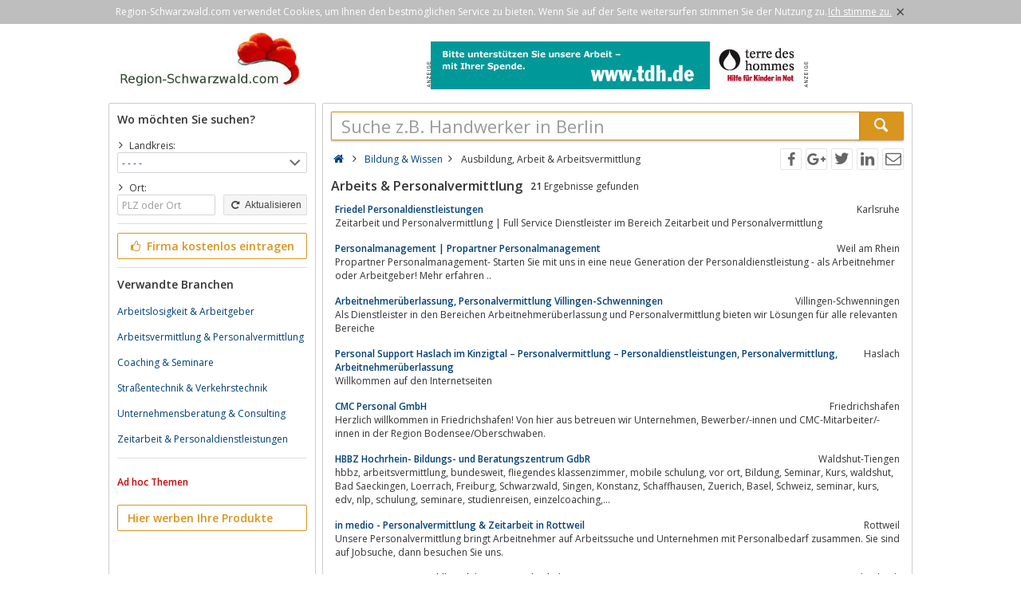

--- FILE ---
content_type: text/html; charset=utf-8
request_url: https://www.region-schwarzwald.com/bildung-und-wissen/ausbildung-arbeit-und-arbeitsvermittlung/arbeits-und-personalvermittlung/
body_size: 5960
content:
<!DOCTYPE html><html lang="de"><head itemscope itemtype="http://schema.org/ItemList"><meta http-equiv="Content-Type" content="text/html; charset=utf-8"/><meta name="google-site-verification" content="3arYS328MCVR0bzODvfxqUcVwhtOIuOvicWP9RHu0qQ"/><meta name="viewport" content="width=device-width,initial-scale=1.0,minimum-scale=1.0,maximum-scale=1.0,user-scalable=0"/><meta lang="de" name="robots" content="index,follow"/><link rel="dns-prefetch" href="//fonts.googleapis.com" /><link rel="dns-prefetch" href="//fonts.gstatic.com" /><title>Arbeits &amp; Personalvermittlung: Firmen auf Region-Schwarzwald.com</title><meta lang="de" name="description" content="Arbeits &amp; Personalvermittlung auf Region-Schwarzwald.com finden ✔ Jetzt Firmen, Händler, Hersteller oder Eintragsinhaber kontaktieren!"/><meta property="og:site_name" content="Region-Schwarzwald.com"/><meta property="og:title" content="Arbeits &amp; Personalvermittlung: Firmen auf Region-Schwarzwald.com"/><meta property="og:description" content="Arbeits &amp; Personalvermittlung auf Region-Schwarzwald.com finden ✔ Jetzt Firmen, Händler, Hersteller oder Eintragsinhaber kontaktieren!"/><meta property="og:image" content="https://www.region-schwarzwald.com/smarty/templates/14/images/axxus_180x180.jpg"/><meta property="og:url" content="https://www.region-schwarzwald.com/bildung-und-wissen/ausbildung-arbeit-und-arbeitsvermittlung/arbeits-und-personalvermittlung/"/><meta itemprop="name" content="Arbeits &amp; Personalvermittlung: Firmen auf Region-Schwarzwald.com"/><meta itemprop="url" content="https://www.region-schwarzwald.com/bildung-und-wissen/ausbildung-arbeit-und-arbeitsvermittlung/arbeits-und-personalvermittlung/"/><meta itemprop="description" content="Arbeits &amp; Personalvermittlung auf Region-Schwarzwald.com finden ✔ Jetzt Firmen, Händler, Hersteller oder Eintragsinhaber kontaktieren!"/><link rel="shortcut icon" href="https://www.region-schwarzwald.com/favicon.ico"/><link type="image/ico" href="https://www.region-schwarzwald.com/favicon.ico" rel="icon"/><link type="image/x-icon" href="https://www.region-schwarzwald.com/favicon.ico" rel="shortcut icon"/><link rel="apple-touch-icon" sizes="180x180" href="https://www.region-schwarzwald.com/smarty/templates/14//images/axxus_180x180.jpg"><link rel="icon" type="image/png" href="https://www.region-schwarzwald.com/smarty/templates/14//images/axxus_32x32.jpg" sizes="32x32"><link rel="icon" type="image/png" href="https://www.region-schwarzwald.com/smarty/templates/14//images/axxus_16x16.jpg" sizes="16x16"><link href="https://www.region-schwarzwald.com/smarty/templates/14/css/92/_minified.css" rel="stylesheet" type="text/css"/><link type="text/css" rel="stylesheet" href="//fonts.googleapis.com/css?family=Open+Sans:600,400,300&amp;olhbfe" media="all"/><script type="text/javascript">if(navigator.appVersion.search(/MSIE [0-7]/)!=-1) window.location.href='https://browser-update.org/de/update.html';</script></head><body><div id="cookieAdvice" class="cookieAdvice"><div><p class="cookieTxt">Region-Schwarzwald.com verwendet Cookies, um Ihnen den bestmöglichen Service zu bieten. Wenn Sie auf der Seite weitersurfen stimmen Sie der Nutzung zu.</p><p class="cookieClose"><a onclick="closeCookieAdvise()"><span class="cookieConfirmText">Ich stimme zu.</span><span class="cookieConfirmButton">×</span></a></p></div></div><div class="AXwindow"><div class="AXteaserBox"><div class="AXlogoBox"><a href="http://www.region-schwarzwald.com/"><img src="https://www.region-schwarzwald.com/smarty/templates/14/images/axxus_logo14.jpg" alt="Region-schwarzwald.com" width="242" height="74"></a></div><div class="AXbannerBox"><img src="https://www.region-schwarzwald.com/data/banner/anzeige.gif" width="5" height="36" alt="Anzeige"><span class="ct ctt_banner_click ctid_321" onclick="ax.handler.open('LXXTstt000|.XHL|.HIt',true)"><img src="https://www.region-schwarzwald.com/data/entries/logosDetail/70351.jpg?id=1359551204" alt="terre des homme" width="468" height="60"></span><img src="https://www.region-schwarzwald.com/data/banner/anzeige.gif" width="5" height="36" alt="Anzeige"></div></div><div class="AXmainBox"><div class="AXsearchBox"><div class="AXsearchBoxSpacer"><div class="AXsiteHead">Wo möchten Sie suchen?</div><form name="region" method="post" action="https://www.region-schwarzwald.com/bildung-und-wissen/ausbildung-arbeit-und-arbeitsvermittlung/arbeits-und-personalvermittlung/" ><div class="AXinputArea"><span class="AXchar icon-angle-right"></span><span class="AXRegionTitle">Landkreis:</span><br><select class="AX" name="s_landkreis" onchange="document.forms['region'].s_ort.value='';document.forms['region'].submit();"><option label="- - - -" value="%">- - - -</option><option label="Baden-Baden" value="baden-baden">Baden-Baden</option><option label="Bodenseekreis" value="bodenseekreis">Bodenseekreis</option><option label="Breisgau-Hochschwarzwaldkreis" value="breisgau-hochschwarzwaldkreis">Breisgau-Hochschwarzwaldkreis</option><option label="Calw" value="calw">Calw</option><option label="Emmendingen" value="emmendingen">Emmendingen</option><option label="Enzkreis" value="enzkreis">Enzkreis</option><option label="Freiburg" value="freiburg">Freiburg</option><option label="Freudenstadt" value="freudenstadt">Freudenstadt</option><option label="Karlsruhe" value="karlsruhe">Karlsruhe</option><option label="Konstanz" value="konstanz">Konstanz</option><option label="Lörrach" value="loerrach">Lörrach</option><option label="Ortenaukreis" value="ortenaukreis">Ortenaukreis</option><option label="Pforzheim" value="pforzheim">Pforzheim</option><option label="Rastatt" value="rastatt">Rastatt</option><option label="Rottweil" value="rottweil">Rottweil</option><option label="Schwarzwald-Baar-Kreis" value="schwarzwald-baar-kreis">Schwarzwald-Baar-Kreis</option><option label="Tuttlingen" value="tuttlingen">Tuttlingen</option><option label="Waldshut" value="waldshut">Waldshut</option></select><div class="AXinputAreaSmall"></div><span class="AXchar icon-angle-right"></span><span class="AXRegionTitle">Ort:</span><br><div class="AXtableBox"><div class="AXrowBox"><div class="AXcolumnBox AXRegionInput"><input class="AX" type="text" name="s_ort" value="" placeholder="PLZ oder Ort" onfocus="this.placeholder = ''" onblur="this.placeholder = 'PLZ oder Ort'"></div><div class="AXcolumnBox"><button class="AX" type="submit"><span class="icon-cw"></span> Aktualisieren</button></div></div></div></div><div class="AXinputAreaSeparatorRow"></div><div class="AXinputArea"><div class="buttonRegister" onclick="ax.handler.open('LXXTWstt000|.VIKMSR|-WGL0EV30EPH|.GSQtLSQItIMRXVEKIRt',false)"><span class="icon-thumbs-up"></span> Firma kostenlos eintragen</div></div><div class="AXinputAreaSeparatorRow"></div><div class="AXinputArea AXfilterArea"><div class="AXfilterTitle">Verwandte Branchen</div><div class="AXbranchenBox"><a href="https://www.region-schwarzwald.com/bildung-und-wissen/ausbildung-arbeit-und-arbeitsvermittlung/arbeitslosigkeit-und-arbeitgeber/" class="ct ctt_user_click ctid_filter_branche">Arbeitslosigkeit &amp; Arbeitgeber</a></div><div class="AXbranchenBox"><a href="https://www.region-schwarzwald.com/dienstleistungen/agenturen-und-dienste/arbeitsvermittlung-und-personalvermittlung/" class="ct ctt_user_click ctid_filter_branche">Arbeitsvermittlung &amp; Personalvermittlung</a></div><div class="AXbranchenBox"><a href="https://www.region-schwarzwald.com/bildung-und-wissen/bildung-und-wissen/coaching-und-seminare/" class="ct ctt_user_click ctid_filter_branche">Coaching &amp; Seminare</a></div><div class="AXbranchenBox"><a href="https://www.region-schwarzwald.com/industrie-und-herstellung/bau-und-bergbau/strassentechnik-und-verkehrstechnik/" class="ct ctt_user_click ctid_filter_branche">Straßentechnik &amp; Verkehrstechnik</a></div><div class="AXbranchenBox"><a href="https://www.region-schwarzwald.com/bildung-und-wissen/bildung-und-wissen/unternehmensberatung-und-consulting/" class="ct ctt_user_click ctid_filter_branche">Unternehmensberatung &amp; Consulting</a></div><div class="AXbranchenBox"><a href="https://www.region-schwarzwald.com/dienstleistungen/agenturen-und-dienste/zeitarbeit-und-personaldienstleistungen/" class="ct ctt_user_click ctid_filter_branche">Zeitarbeit &amp; Personaldienstleistungen</a></div></div><div class="AXinputAreaSeparatorRow"></div><div class="AXinputArea AXinfoArea"><div class="AXadhocTitle">Ad hoc Themen</div><div class="AXadhocData"><div class="buttonAdhoc" onclick="ax.handler.open('tLSQItEHLSGt',false)">Hier werben Ihre Produkte</div></div></div></form></div></div><div class="AXcontentBox"><div itemscope itemtype="http://schema.org/WebSite" class="AXmainSearch"><meta itemprop="url" content="https://www.region-schwarzwald.com/"/><form name="search" method="post" action="https://www.region-schwarzwald.com/" itemprop="potentialAction" itemscope itemtype="http://schema.org/SearchAction"><meta itemprop="target" content="https://www.region-schwarzwald.com/?suche={suche}"/><div class="AXmainSearchInput"><input id="mainSearchInput" autocomplete="off" class="AX" type="text" name="suche" placeholder="Suche z.B. Handwerker in Berlin" onfocus="this.placeholder = ''" onblur="this.placeholder = 'Suche z.B. Handwerker in Berlin'" value="" itemprop="query-input"><span id="mainSearchClear" class="icon-cancel-circled" style="display:none"></span></div><div class="AXmainSearchSubmit"><button class="AX" type="submit"><span class="icon-search"></span></button></div></form><div id="searchSuggestions" style="display:none;"></div></div><div class="AXcontentHead"><div class="AXbreadcrumb" itemscope itemtype="http://data-vocabulary.org/Breadcrumb"><span class="AXsiteHead AXchar AXgoto icon-home" onclick="ax.handler.open('LXXTWstt000|.VIKMSR|-WGL0EV30EPH|.GSQt',false)"></span><span class="AXchar icon-angle-right"></span>													<a class="AXsiteHead" href="https://www.region-schwarzwald.com/bildung-und-wissen/" itemprop="url"><span itemprop="title">Bildung &amp; Wissen</span></a><span class="AXchar icon-angle-right"></span>													<span itemprop="title">Ausbildung, Arbeit &amp; Arbeitsvermittlung</span></div><div class="AXsocial"><span id="share-facebook" onclick="share('facebook');"></span><span id="share-google" onclick="share('google');"></span><span id="share-twitter" onclick="share('twitter');"></span><span id="share-linkedin" onclick="share('linkedin');"></span><span id="share-mail" onclick="share('mail','Schau was ich gefunden habe auf Region-Schwarzwald.com', 'Du solltest dir mal folgende url anschauen:' );"></span></div></div><div class="AXcontentArea AXresultArea"><div class="AXresultHeadline"><h1>Arbeits & Personalvermittlung</h1> <div class="AXresultSubHeadlinePart"><strong>21</strong> Ergebnisse gefunden</div><div class="AXclear"></div></div><div class="AXentryBox ct ctt_user_click ctid_suchergebnis_visitenkarte" onclick="ax.handler.open('LXXTWstt000|.VIKMSR|-WGL0EV30EPH|.GSQtFMPHYRK|-YRH|-0MWWIRtEYWFMPHYRK|-EVFIMX|-YRH|-EVFIMXWZIVQMXXPYRKtEVFIMXW|-YRH|-TIVWSREPZIVQMXXPYRKtHIXEMPtqriojt',false)"><h2><a class="AXentryName" href="https://www.region-schwarzwald.com/bildung-und-wissen/ausbildung-arbeit-und-arbeitsvermittlung/arbeits-und-personalvermittlung/detail/89061/">Friedel Personaldienstleistungen</a>				<span class="AXentryInfo">Karlsruhe</span></h2><div class="AXtableBox AXentryInfo"><p>Zeitarbeit und Personalvermittlung | Full Service Dienstleister im Bereich Zeitarbeit und Personalvermittlung</p></div></div><div class="AXentryBox ct ctt_user_click ctid_suchergebnis_visitenkarte" onclick="ax.handler.open('LXXTWstt000|.VIKMSR|-WGL0EV30EPH|.GSQtFMPHYRK|-YRH|-0MWWIRtEYWFMPHYRK|-EVFIMX|-YRH|-EVFIMXWZIVQMXXPYRKtEVFIMXW|-YRH|-TIVWSREPZIVQMXXPYRKtHIXEMPtjiinpqt',false)"><h2><a class="AXentryName" href="https://www.region-schwarzwald.com/bildung-und-wissen/ausbildung-arbeit-und-arbeitsvermittlung/arbeits-und-personalvermittlung/detail/100578/">Personalmanagement | Propartner Personalmanagement</a>				<span class="AXentryInfo">Weil am Rhein</span></h2><div class="AXtableBox AXentryInfo"><p>Propartner Personalmanagement- Starten Sie mit uns in eine neue Generation der Personaldienstleistung - als Arbeitnehmer oder Arbeitgeber! Mehr erfahren ..</p></div></div><div class="AXentryBox ct ctt_user_click ctid_suchergebnis_visitenkarte" onclick="ax.handler.open('LXXTWstt000|.VIKMSR|-WGL0EV30EPH|.GSQtFMPHYRK|-YRH|-0MWWIRtEYWFMPHYRK|-EVFIMX|-YRH|-EVFIMXWZIVQMXXPYRKtEVFIMXW|-YRH|-TIVWSREPZIVQMXXPYRKtHIXEMPtrpqqkt',false)"><h2><a class="AXentryName" href="https://www.region-schwarzwald.com/bildung-und-wissen/ausbildung-arbeit-und-arbeitsvermittlung/arbeits-und-personalvermittlung/detail/97882/">Arbeitnehmerüberlassung, Personalvermittlung Villingen-Schwenningen</a>				<span class="AXentryInfo">Villingen-Schwenningen</span></h2><div class="AXtableBox AXentryInfo"><p>Als Dienstleister in den Bereichen Arbeitnehmerüberlassung und Personalvermittlung bieten wir Lösungen für alle relevanten Bereiche</p></div></div><div class="AXentryBox ct ctt_user_click ctid_suchergebnis_visitenkarte" onclick="ax.handler.open('LXXTWstt000|.VIKMSR|-WGL0EV30EPH|.GSQtFMPHYRK|-YRH|-0MWWIRtEYWFMPHYRK|-EVFIMX|-YRH|-EVFIMXWZIVQMXXPYRKtEVFIMXW|-YRH|-TIVWSREPZIVQMXXPYRKtHIXEMPtjjrqlmt',false)"><h2><a class="AXentryName" href="https://www.region-schwarzwald.com/bildung-und-wissen/ausbildung-arbeit-und-arbeitsvermittlung/arbeits-und-personalvermittlung/detail/119834/">Personal Support Haslach im Kinzigtal – Personalvermittlung – Personaldienstleistungen, Personalvermittlung, Arbeitnehmerüberlassung</a>				<span class="AXentryInfo">Haslach</span></h2><div class="AXtableBox AXentryInfo"><p>Willkommen auf den Internetseiten</p></div></div><div class="AXentryBox ct ctt_user_click ctid_suchergebnis_visitenkarte" onclick="ax.handler.open('LXXTWstt000|.VIKMSR|-WGL0EV30EPH|.GSQtFMPHYRK|-YRH|-0MWWIRtEYWFMPHYRK|-EVFIMX|-YRH|-EVFIMXWZIVQMXXPYRKtEVFIMXW|-YRH|-TIVWSREPZIVQMXXPYRKtHIXEMPtjimqnkt',false)"><h2><a class="AXentryName" href="https://www.region-schwarzwald.com/bildung-und-wissen/ausbildung-arbeit-und-arbeitsvermittlung/arbeits-und-personalvermittlung/detail/104852/">CMC Personal GmbH</a>				<span class="AXentryInfo">Friedrichshafen</span></h2><div class="AXtableBox AXentryInfo"><p>Herzlich willkommen in Friedrichshafen! Von hier aus betreuen wir Unternehmen,  Bewerber/-innen und CMC-Mitarbeiter/-innen in der Region Bodensee/Oberschwaben.</p></div></div><div class="AXentryBox ct ctt_user_click ctid_suchergebnis_visitenkarte" onclick="ax.handler.open('LXXTWstt000|.VIKMSR|-WGL0EV30EPH|.GSQtFMPHYRK|-YRH|-0MWWIRtEYWFMPHYRK|-EVFIMX|-YRH|-EVFIMXWZIVQMXXPYRKtEVFIMXW|-YRH|-TIVWSREPZIVQMXXPYRKtHIXEMPtorrot',false)"><h2><a class="AXentryName" href="https://www.region-schwarzwald.com/bildung-und-wissen/ausbildung-arbeit-und-arbeitsvermittlung/arbeits-und-personalvermittlung/detail/6996/">HBBZ Hochrhein- Bildungs- und Beratungszentrum GdbR</a>				<span class="AXentryInfo">Waldshut-Tiengen</span></h2><div class="AXtableBox AXentryInfo"><p>hbbz,  arbeitsvermittlung,  bundesweit,  fliegendes klassenzimmer,  mobile schulung,  vor ort,  Bildung,  Seminar,  Kurs,  waldshut,  Bad Saeckingen,  Loerrach,  Freiburg,  Schwarzwald,  Singen,  Konstanz,  Schaffhausen,  Zuerich,  Basel,  Schweiz,  seminar,  kurs,  edv,  nlp,  schulung,  seminare,  studienreisen,  einzelcoaching,...</p></div></div><div class="AXentryBox ct ctt_user_click ctid_suchergebnis_visitenkarte" onclick="ax.handler.open('LXXTWstt000|.VIKMSR|-WGL0EV30EPH|.GSQtFMPHYRK|-YRH|-0MWWIRtEYWFMPHYRK|-EVFIMX|-YRH|-EVFIMXWZIVQMXXPYRKtEVFIMXW|-YRH|-TIVWSREPZIVQMXXPYRKtHIXEMPtjmorrjt',false)"><h2><a class="AXentryName" href="https://www.region-schwarzwald.com/bildung-und-wissen/ausbildung-arbeit-und-arbeitsvermittlung/arbeits-und-personalvermittlung/detail/146991/">in medio - Personalvermittlung &amp; Zeitarbeit in Rottweil</a>				<span class="AXentryInfo">Rottweil</span></h2><div class="AXtableBox AXentryInfo"><p>Unsere Personalvermittlung bringt Arbeitnehmer auf Arbeitssuche und Unternehmen mit Personalbedarf zusammen. Sie sind auf Jobsuche,  dann besuchen Sie uns.</p></div></div><div class="AXentryBox ct ctt_user_click ctid_suchergebnis_visitenkarte" onclick="ax.handler.open('LXXTWstt000|.VIKMSR|-WGL0EV30EPH|.GSQtFMPHYRK|-YRH|-0MWWIRtEYWFMPHYRK|-EVFIMX|-YRH|-EVFIMXWZIVQMXXPYRKtEVFIMXW|-YRH|-TIVWSREPZIVQMXXPYRKtHIXEMPtrqnojt',false)"><h2><a class="AXentryName" href="https://www.region-schwarzwald.com/bildung-und-wissen/ausbildung-arbeit-und-arbeitsvermittlung/arbeits-und-personalvermittlung/detail/98561/">KaWo - KaWo Personaldienstleistungen, Zeitarbeit</a>				<span class="AXentryInfo">Unterreichenbach</span></h2><div class="AXtableBox AXentryInfo"><p>Herzlich Willkommen bei KaWo Personaldienstleistungen</p></div></div><div class="AXentryBox ct ctt_user_click ctid_suchergebnis_visitenkarte" onclick="ax.handler.open('LXXTWstt000|.VIKMSR|-WGL0EV30EPH|.GSQtFMPHYRK|-YRH|-0MWWIRtEYWFMPHYRK|-EVFIMX|-YRH|-EVFIMXWZIVQMXXPYRKtEVFIMXW|-YRH|-TIVWSREPZIVQMXXPYRKtHIXEMPtrrqpnt',false)"><h2><a class="AXentryName" href="https://www.region-schwarzwald.com/bildung-und-wissen/ausbildung-arbeit-und-arbeitsvermittlung/arbeits-und-personalvermittlung/detail/99875/">Badenia Personalservice GmbH - Pforzheim/Ettlingen</a>				<span class="AXentryInfo">Pforzheim</span></h2><div class="AXtableBox AXentryInfo"><p>Die Badenia Personalservice GmbH ist Ihr regionalen Personaldienstleister mit Herz. Seit 1997 in der badischen Region tätig,  stehen wir für Qualität und Erfolg in der Personalarbeit. Ob als Bewerber auf der Suche nach einer neuen Arbeitsstelle oder als Unternehmen,  wir sind für Sie da und nehmen uns Ihrer Personalanfragen und...</p></div></div><div class="AXentryBox ct ctt_user_click ctid_suchergebnis_visitenkarte" onclick="ax.handler.open('LXXTWstt000|.VIKMSR|-WGL0EV30EPH|.GSQtFMPHYRK|-YRH|-0MWWIRtEYWFMPHYRK|-EVFIMX|-YRH|-EVFIMXWZIVQMXXPYRKtEVFIMXW|-YRH|-TIVWSREPZIVQMXXPYRKtHIXEMPtqrpiot',false)"><h2><a class="AXentryName" href="https://www.region-schwarzwald.com/bildung-und-wissen/ausbildung-arbeit-und-arbeitsvermittlung/arbeits-und-personalvermittlung/detail/89706/">Contempo Personal</a>				<span class="AXentryInfo">Freiburg i. Br.</span></h2><div class="AXtableBox AXentryInfo"><p>Contempo Personal,  Ihr Zeitarbeitunternehmen in Freiburg - Führend in Südbaden</p></div></div><div class="AXentryBox ct ctt_user_click ctid_suchergebnis_visitenkarte" onclick="ax.handler.open('LXXTWstt000|.VIKMSR|-WGL0EV30EPH|.GSQtFMPHYRK|-YRH|-0MWWIRtEYWFMPHYRK|-EVFIMX|-YRH|-EVFIMXWZIVQMXXPYRKtEVFIMXW|-YRH|-TIVWSREPZIVQMXXPYRKtHIXEMPtpjpmmt',false)"><h2><a class="AXentryName" href="https://www.region-schwarzwald.com/bildung-und-wissen/ausbildung-arbeit-und-arbeitsvermittlung/arbeits-und-personalvermittlung/detail/71744/">Jobtour Medical - Medizinisches Fachpersonal und Pflegekräfte</a>				<span class="AXentryInfo">Baden-Baden</span></h2><div class="AXtableBox AXentryInfo"><p>Jobtour Medical überlässt und vermittelt medizinisches Fachpersonal wie Ärzte,  Therapeuten und Pflegekräfte an Kliniken,  Praxen und medizinische Einrichtungen.</p></div></div><div class="AXentryBox ct ctt_user_click ctid_suchergebnis_visitenkarte" onclick="ax.handler.open('LXXTWstt000|.VIKMSR|-WGL0EV30EPH|.GSQtFMPHYRK|-YRH|-0MWWIRtEYWFMPHYRK|-EVFIMX|-YRH|-EVFIMXWZIVQMXXPYRKtEVFIMXW|-YRH|-TIVWSREPZIVQMXXPYRKtHIXEMPtqqlrrt',false)"><h2><a class="AXentryName" href="https://www.region-schwarzwald.com/bildung-und-wissen/ausbildung-arbeit-und-arbeitsvermittlung/arbeits-und-personalvermittlung/detail/88399/">Zeitarbeit, Personalvermittlung, Personaldienstleistung - agilitas gmbh</a>				<span class="AXentryInfo">Pforzheim</span></h2><div class="AXtableBox AXentryInfo"><p>Zeitarbeit und Personalvermittlung mit agilitas Personaldienstleistung in Karlsruhe,  Freiburg,  Pforzheim,  Bruchsal und Lindau</p></div></div><div class="AXentryBox ct ctt_user_click ctid_suchergebnis_visitenkarte" onclick="ax.handler.open('LXXTWstt000|.VIKMSR|-WGL0EV30EPH|.GSQtFMPHYRK|-YRH|-0MWWIRtEYWFMPHYRK|-EVFIMX|-YRH|-EVFIMXWZIVQMXXPYRKtEVFIMXW|-YRH|-TIVWSREPZIVQMXXPYRKtHIXEMPtjpmojmt',false)"><h2><a class="AXentryName" href="https://www.region-schwarzwald.com/bildung-und-wissen/ausbildung-arbeit-und-arbeitsvermittlung/arbeits-und-personalvermittlung/detail/174614/">:: hpm-personal.de</a>				<span class="AXentryInfo">Konstanz</span></h2><div class="AXtableBox AXentryInfo"><p>Willkommen auf den Seiten von hpm - Personalservice</p></div></div><div class="AXentryBox ct ctt_user_click ctid_suchergebnis_visitenkarte" onclick="ax.handler.open('LXXTWstt000|.VIKMSR|-WGL0EV30EPH|.GSQtFMPHYRK|-YRH|-0MWWIRtEYWFMPHYRK|-EVFIMX|-YRH|-EVFIMXWZIVQMXXPYRKtEVFIMXW|-YRH|-TIVWSREPZIVQMXXPYRKtHIXEMPtqrjllt',false)"><h2><a class="AXentryName" href="https://www.region-schwarzwald.com/bildung-und-wissen/ausbildung-arbeit-und-arbeitsvermittlung/arbeits-und-personalvermittlung/detail/89133/">rt Personal GmbH -  Personalvermittlung und Zeitarbeit</a>				<span class="AXentryInfo">Herbolzheim</span></h2><div class="AXtableBox AXentryInfo"><p>rt Personal - Ihr professioneller Partner für Zeitarbeit,  Leiharbeit und Personalvermittlung in Offenburg,  Lahr und Freiburg √ Besuchen Sie uns!</p></div></div><div class="AXentryBox ct ctt_user_click ctid_suchergebnis_visitenkarte" onclick="ax.handler.open('LXXTWstt000|.VIKMSR|-WGL0EV30EPH|.GSQtFMPHYRK|-YRH|-0MWWIRtEYWFMPHYRK|-EVFIMX|-YRH|-EVFIMXWZIVQMXXPYRKtEVFIMXW|-YRH|-TIVWSREPZIVQMXXPYRKtHIXEMPtjmimint',false)"><h2><a class="AXentryName" href="https://www.region-schwarzwald.com/bildung-und-wissen/ausbildung-arbeit-und-arbeitsvermittlung/arbeits-und-personalvermittlung/detail/140405/">ACTIEF Personalmanagement - People in Action</a>				<span class="AXentryInfo">Karlsruhe</span></h2><div class="AXtableBox AXentryInfo"><p>ACTIEF Personalmanagement - People in ActionACTIEF Personalmanagement ist Ihr zuverlässiger Partner für professionelle Personaldienstleistungen. Egal ob im Rahmen einer Arbeitnehmerüberlassung oder in der Personalvermittlung</p></div></div><div class="AXentryBox ct ctt_user_click ctid_suchergebnis_visitenkarte" onclick="ax.handler.open('LXXTWstt000|.VIKMSR|-WGL0EV30EPH|.GSQtFMPHYRK|-YRH|-0MWWIRtEYWFMPHYRK|-EVFIMX|-YRH|-EVFIMXWZIVQMXXPYRKtEVFIMXW|-YRH|-TIVWSREPZIVQMXXPYRKtHIXEMPtriijnt',false)"><h2><a class="AXentryName" href="https://www.region-schwarzwald.com/bildung-und-wissen/ausbildung-arbeit-und-arbeitsvermittlung/arbeits-und-personalvermittlung/detail/90015/">Personalservice Günther</a>				<span class="AXentryInfo">Freudenstadt</span></h2><div class="AXtableBox AXentryInfo"><p>... eines der führenden Zeitarbeitsunternehmen in der Region Nord-Schwarzwald</p></div></div><div class="AXentryBox ct ctt_user_click ctid_suchergebnis_visitenkarte" onclick="ax.handler.open('LXXTWstt000|.VIKMSR|-WGL0EV30EPH|.GSQtFMPHYRK|-YRH|-0MWWIRtEYWFMPHYRK|-EVFIMX|-YRH|-EVFIMXWZIVQMXXPYRKtEVFIMXW|-YRH|-TIVWSREPZIVQMXXPYRKtHIXEMPtjmqiiit',false)"><h2><a class="AXentryName" href="https://www.region-schwarzwald.com/bildung-und-wissen/ausbildung-arbeit-und-arbeitsvermittlung/arbeits-und-personalvermittlung/detail/148000/">Personalvermittlung Krankenhaus - Pflegepersonal finden</a>				<span class="AXentryInfo">Empfingen</span></h2><div class="AXtableBox AXentryInfo"><p>Vermittlung qualifizierter Pflegekräfte und Pflegefachkräfte durch Kiesner Personalagentur. Wir vermitteln Krankenschwestern,  Krankenpfleger,  PflegehelferInnen uvm. aus Osteuropa wie Usbekistan,  Serbien,  Türkei,  Kasachstan,  Kirstan. Die Kiesner Personalagentur ist eine professionelle Personalvermittlung für Krankenhäuser und...</p></div></div><div class="AXentryBox ct ctt_user_click ctid_suchergebnis_visitenkarte" onclick="ax.handler.open('LXXTWstt000|.VIKMSR|-WGL0EV30EPH|.GSQtFMPHYRK|-YRH|-0MWWIRtEYWFMPHYRK|-EVFIMX|-YRH|-EVFIMXWZIVQMXXPYRKtEVFIMXW|-YRH|-TIVWSREPZIVQMXXPYRKtHIXEMPtjoqrqnt',false)"><h2><a class="AXentryName" href="https://www.region-schwarzwald.com/bildung-und-wissen/ausbildung-arbeit-und-arbeitsvermittlung/arbeits-und-personalvermittlung/detail/168985/">Soppa GmbH</a>				<span class="AXentryInfo">Villingen-Schwenningen</span></h2><div class="AXtableBox AXentryInfo"><p>Ihr Personalprofi in Villingen-Schwenningen. Zeitarbeit und Arbeitsvermittlung Die Soppa PersonalManagement GmbH führt seit mehr als 26 Jahren Bedürfnisse und ...</p></div></div><div class="AXentryBox ct ctt_user_click ctid_suchergebnis_visitenkarte" onclick="ax.handler.open('LXXTWstt000|.VIKMSR|-WGL0EV30EPH|.GSQtFMPHYRK|-YRH|-0MWWIRtEYWFMPHYRK|-EVFIMX|-YRH|-EVFIMXWZIVQMXXPYRKtEVFIMXW|-YRH|-TIVWSREPZIVQMXXPYRKtHIXEMPtjpomiit',false)"><h2><a class="AXentryName" href="https://www.region-schwarzwald.com/bildung-und-wissen/ausbildung-arbeit-und-arbeitsvermittlung/arbeits-und-personalvermittlung/detail/176400/">Wir finden Ihren neuen Job | Badische Personalberatung</a>				<span class="AXentryInfo">Freiburg im Breisgau</span></h2><div class="AXtableBox AXentryInfo"><p>Wir sind spezialisiert auf Personalvermittlung &amp; Arbeitnehmerüberlassung im Raum Freiburg. Wir finden den Platz,  der zu Ihnen passt ► Mehr Infos</p></div></div><div class="AXentryBox ct ctt_user_click ctid_suchergebnis_visitenkarte" onclick="ax.handler.open('LXXTWstt000|.VIKMSR|-WGL0EV30EPH|.GSQtFMPHYRK|-YRH|-0MWWIRtEYWFMPHYRK|-EVFIMX|-YRH|-EVFIMXWZIVQMXXPYRKtEVFIMXW|-YRH|-TIVWSREPZIVQMXXPYRKtHIXEMPtrprmrt',false)"><h2><a class="AXentryName" href="https://www.region-schwarzwald.com/bildung-und-wissen/ausbildung-arbeit-und-arbeitsvermittlung/arbeits-und-personalvermittlung/detail/97949/">Zweiwegebaggerfahrer und Baumaschinenführer mieten</a>				<span class="AXentryInfo">Meißenheim</span></h2><div class="AXtableBox AXentryInfo"><p>Zweiwegebaggerfahrer,  Baumaschinenführer und Fahrzeugführer für den Gleisbau können Sie bei uns mieten. Selbstständige Baugeräteführer übernehmen Ihre Aufträge in ganz Deutschland.</p></div></div><div class="AXpageSwitch"><span class="AXbuttonH">1</span><a href="https://www.region-schwarzwald.com/bildung-und-wissen/ausbildung-arbeit-und-arbeitsvermittlung/arbeits-und-personalvermittlung/seite-2/" class="AXbuttonH" rel="next">2</a><a href="https://www.region-schwarzwald.com/bildung-und-wissen/ausbildung-arbeit-und-arbeitsvermittlung/arbeits-und-personalvermittlung/seite-2/" class="AXlink AXpageSwitchNext" rel="next">Nächste Seite</a><a href="https://www.region-schwarzwald.com/bildung-und-wissen/ausbildung-arbeit-und-arbeitsvermittlung/arbeits-und-personalvermittlung/seite-2/" class="AXlink AXpageSwitchLast">Letzte Seite</a></div><br><p class="AXresultInfo">Diese Anfrage wurde in 0,08 Sekunden beantwortet.</p></div></div></div><div class="AXfooterMenuBox"><span class="AXlink AXgoto" onclick="ax.handler.open('LXXTWstt000|.VIKMSR|-WGL0EV30EPH|.GSQtLSQItIMRXVEKIRt',false)">Kostenlos anmelden</span>&nbsp;•&nbsp;<span class="AXlink AXgoto" onclick="ax.handler.open('LXXTWstt000|.VIKMSR|-WGL0EV30EPH|.GSQtEHQMRt',false)">Eintrag bearbeiten</span>&nbsp;•&nbsp;<span class="AXlink AXgoto" onclick="ax.handler.open('LXXTWstt000|.VIKMSR|-WGL0EV30EPH|.GSQtLSQItMRJSVQEXMSRIRt',false)">Informationen</span>&nbsp;•&nbsp;<span class="AXlink AXgoto" onclick="ax.handler.open('LXXTWstt000|.VIKMSR|-WGL0EV30EPH|.GSQtLSQItMQTVIWWYQt',false)">Impressum</span>&nbsp;•&nbsp;<span class="AXlink AXgoto" onclick="ax.handler.open('LXXTWstt000|.VIKMSR|-WGL0EV30EPH|.GSQtLSQItERQIVOYRKtwYVPyvk9FMPHYRK|-YRH|-0MWWIRvk9EYWFMPHYRK|-EVFIMX|-YRH|-EVFIMXWZIVQMXXPYRKvk9EVFIMXW|-YRH|-TIVWSREPZIVQMXXPYRKvk9',false)">Kritik oder Ideen?</span>	    &nbsp;•&nbsp;<span class="AXgoto AXlanguage" onclick="ax.handler.open('LXXTWstt000|.VIKMSR|-WGL0EV30EPH|.GSQtLIPTIVtW0MXGL&ERKYEKItwPERKyIRxYVPyvk9FMPHYRK|-YRH|-0MWWIRvk9EYWFMPHYRK|-EVFIMX|-YRH|-EVFIMXWZIVQMXXPYRKvk9EVFIMXW|-YRH|-TIVWSREPZIVQMXXPYRKvk9',false)"><img src="https://www.region-schwarzwald.com/include/gui/languages/english.jpg" alt="English" width="18" height="12"> English</span></div><div class="footer">&copy; 1998 - 2026 Wirtschaftsnetz axxus &#8226; Alle Rechte vorbehalten </div></div><script type="text/javascript">(function(i,s,o,g,r,a,m){i['GoogleAnalyticsObject']=r;i[r]=i[r]||function(){(i[r].q=i[r].q||[]).push(arguments)},i[r].l=1*new Date();a=s.createElement(o),m=s.getElementsByTagName(o)[0];a.async=1;a.src=g;m.parentNode.insertBefore(a,m)})(window,document,'script','//www.google-analytics.com/analytics.js','ga');ga('create', 'UA-64295-1', 'auto');ga('set', 'contentGroup3', 'Ausbildung, Arbeit & Arbeitsvermittlung:Arbeits & Personalvermittlung');ga('send', 'pageview');var axt = 'dmlld3wxLGJyYW5jaGV8NTcyLGJhbm5lcl92aWV3fDMyMQ';</script><script async src="https://www.region-schwarzwald.com/smarty/templates/14/js/29/_minified.js" type="text/javascript"></script></body></html>